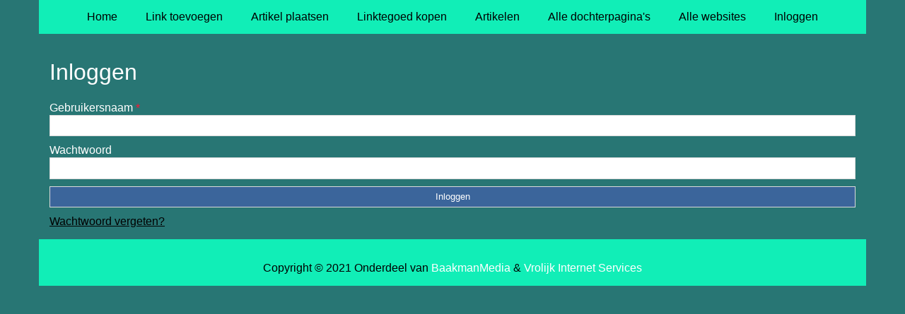

--- FILE ---
content_type: text/html; charset=utf-8
request_url: https://www.java-topper.nl/inloggen/
body_size: 649
content:
<!doctype html>
<html lang="nl">
<head>
  <meta charset="utf-8">
  <meta name="viewport" content="width=device-width, initial-scale=1">
  <title>Inloggen</title>
  <meta name="description" content="Inloggen" />
  <link href="//www.java-topper.nl/core-frontend.css" media="screen" rel="stylesheet" />
  <link href="//www.java-topper.nl/extensions/portal/assets/portal.css?1768657199" media="screen" rel="stylesheet" />
  <script src="//www.java-topper.nl/core-frontend.js"></script>
	<link href="/extensions/system.sidebar/sidebar.css" rel="stylesheet" />
	<link href="/generated.css" rel="stylesheet" />
</head>
<body class="page-login extension-portal layout-default">
  <header class="page-menu-background responsive-container">
    <div class="page-menu-background"></div>
    <nav class="menu-main-container">
                <label for="drop-menu-main" class="toggle menu_toggle">Menu +</label>
                <input type="checkbox" id="drop-menu-main" />
                <ul class="menu-main"><li><a href="//www.java-topper.nl">Home</a></li><li><a href="https://www.backlinker.eu/meerdere-links-toevoegen/">Link toevoegen</a></li><li><a href="https://www.backlinker.eu/artikel-plaatsen/">Artikel plaatsen</a></li><li><a href="https://www.backlinker.eu/registreren/">Linktegoed kopen</a></li><li><a href="//www.java-topper.nl/blog/">Artikelen</a></li><li><a href="//www.java-topper.nl/alle-startpaginas/">Alle dochterpagina's</a></li><li><a href="https://www.backlinker.eu/alle-startpagina-websites/">Alle websites</a></li><li><a href="//www.java-topper.nl/inloggen/">Inloggen</a></li></ul>
              </nav>
  </header>
  <main class="responsive-container page-background">
    
    
    <h1>Inloggen</h1>


      <style>label { display: initial; }</style>
      <form method="post"><label for="username">Gebruikersnaam <span class="required">*</span><input type="text" name="username" id="username" required /></label><label for="password"> Wachtwoord</label>
        <input type="password" required name="password" id="password" />
        <input type="submit" name="login_finish" value="Inloggen" />
        <a href="/wachtwoord-vergeten/">Wachtwoord vergeten?</a></form>

    
  </main>
  <footer class="responsive-container">
    <nav class="menu-footer-container">
                <label for="drop-menu-footer" class="toggle menu_toggle">Menu +</label>
                <input type="checkbox" id="drop-menu-footer" />
                <ul class="menu-footer"></ul>
              </nav>
    Copyright © 2021 Onderdeel van <a href="https://baakmanmedia.nl" target="_blank">BaakmanMedia</a> & <a href="https://vrolijkinternetservices.nl/" target="_blank">Vrolijk Internet Services</a>
  </footer>
  <script src="//www.java-topper.nl/extensions/portal/assets/portal.js?1768657199" async></script>
</body>
</html>
